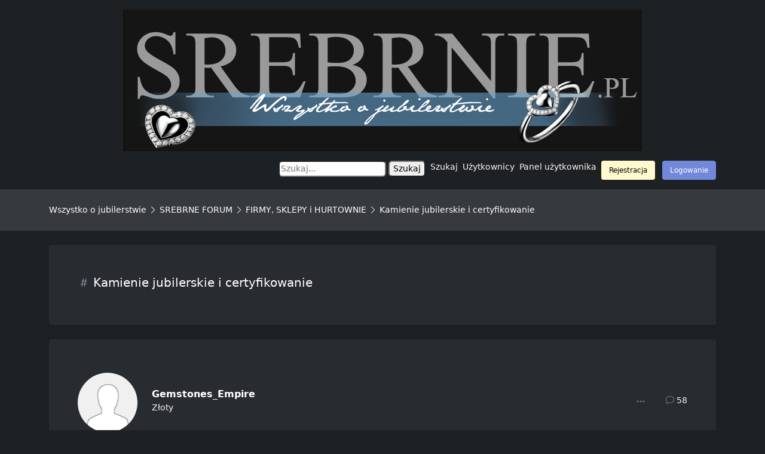

--- FILE ---
content_type: text/html; charset=UTF-8
request_url: http://www.srebrnie.pl/showthread.php?tid=1318&pid=8239&mode=threaded
body_size: 50066
content:
<!DOCTYPE html PUBLIC "-//W3C//DTD XHTML 1.0 Transitional//EN" "http://www.w3.org/TR/xhtml1/DTD/xhtml1-transitional.dtd"><!-- start: showthread -->
<html xml:lang="pl" lang="pl" xmlns="http://www.w3.org/1999/xhtml">
<head>
<title>Kamienie jubilerskie i certyfikowanie</title>
<!-- start: headerinclude -->
<link rel="alternate" type="application/atom+xml" title="Najnowsze wątki (Atom 1.0)" href="https://www.srebrnie.pl/syndication.php?type=atom1.0" />
<meta http-equiv="Content-Type" content="text/html; charset=UTF-8" />
<meta http-equiv="Content-Script-Type" content="text/javascript" />
<meta name="viewport" content="width=device-width, initial-scale=1">
<script type="text/javascript" src="https://www.srebrnie.pl/jscripts/jquery.js?ver=1823"></script>
<script type="text/javascript" src="https://www.srebrnie.pl/jscripts/jquery.plugins.min.js?ver=1821"></script>
<script type="text/javascript" src="https://www.srebrnie.pl/jscripts/general.js?ver=1827"></script>
<link rel="stylesheet" href="https://cdn.jsdelivr.net/npm/bootstrap@5.1.3/dist/css/bootstrap.min.css" integrity="sha384-1BmE4kWBq78iYhFldvKuhfTAU6auU8tT94WrHftjDbrCEXSU1oBoqyl2QvZ6jIW3" crossorigin="anonymous">
<link rel="stylesheet" href="https://cdnjs.cloudflare.com/ajax/libs/font-awesome/6.1.1/css/all.min.css" integrity="sha512-KfkfwYDsLkIlwQp6LFnl8zNdLGxu9YAA1QvwINks4PhcElQSvqcyVLLD9aMhXd13uQjoXtEKNosOWaZqXgel0g==" crossorigin="anonymous" referrerpolicy="no-referrer" />
<link rel="stylesheet" href="https://cdn.jsdelivr.net/npm/bootstrap-icons@1.8.2/font/bootstrap-icons.css" integrity="sha384-eoTu3+HydHRBIjnCVwsFyCpUDZHZSFKEJD0mc3ZqSBSb6YhZzRHeiomAUWCstIWo" crossorigin="anonymous">
<link rel="preconnect" href="https://fonts.googleapis.com">
<link rel="preconnect" href="https://fonts.gstatic.com" crossorigin>
<link href="https://fonts.googleapis.com/css2?family=Quicksand:wght@300;400;500;600;700&display=swap" rel="stylesheet">

<link type="text/css" rel="stylesheet" href="https://www.srebrnie.pl/cache/themes/theme26/global.css?t=1742502636" />
<link type="text/css" rel="stylesheet" href="https://www.srebrnie.pl/cache/themes/theme26/star_ratings.css?t=1742502636" />
<link type="text/css" rel="stylesheet" href="https://www.srebrnie.pl/cache/themes/theme26/showthread.css?t=1742502636" />
<link type="text/css" rel="stylesheet" href="https://www.srebrnie.pl/cache/themes/theme26/css3.css?t=1742502636" />
<link type="text/css" rel="stylesheet" href="https://www.srebrnie.pl/cache/themes/theme26/avatarep.css?t=1742502636" />



<script type="text/javascript">
<!--
	lang.unknown_error = "Wystąpił nieznany błąd.";
	lang.confirm_title = "";
	lang.expcol_collapse = "";
	lang.expcol_expand = "";
	lang.select2_match = "Dostępny jest jeden wynik. Wciśnij enter, aby go wybrać.";
	lang.select2_matches = "Dostępnych wyników: {1}. Użyj strzałek w dół i w górę, aby nawigować.";
	lang.select2_nomatches = "Nic nie znaleziono";
	lang.select2_inputtooshort_single = "Wpisz co najmniej jeden znak";
	lang.select2_inputtooshort_plural = "Wpisz {1} lub więcej znaków";
	lang.select2_inputtoolong_single = "Usuń jeden znak";
	lang.select2_inputtoolong_plural = "Usuń {1} znaki/znaków";
	lang.select2_selectiontoobig_single = "Możesz wybrać tylko jeden wynik";
	lang.select2_selectiontoobig_plural = "Możesz wybrać tylko {1} wyniki/wyników";
	lang.select2_loadmore = "Wczytywanie większej ilości wyników";
	lang.select2_searching = "Wyszukiwanie";
	
	var templates = {
		modal: '<div class=\"modal bg-white p-5 border-0 shadow-sm rounded\">\
	<div style=\"overflow-y: auto; max-height: 400px;\">\
		<table border=\"0\" cellspacing=\"0\" cellpadding=\"5\" class=\"tborder\">\
			<tr>\
				<td class=\"thead\"><strong>__title__</strong></td>\
			</tr>\
			<tr>\
				<td class=\"trow1\">__message__</td>\
			</tr>\
			<tr>\
				<td class=\"tfoot\">\
					<div style=\"text-align: center\" class=\"modal_buttons\">__buttons__</div>\
				</td>\
			</tr>\
		</table>\
	</div>\
</div>',
		modal_button: '<input type=\"submit\" class=\"btn btn-primary\" value=\"__title__\"/>&nbsp;'
	};

	var cookieDomain = ".srebrnie.pl";
	var cookiePath = "/";
	var cookiePrefix = "";
	var cookieSecureFlag = "0";
	var deleteevent_confirm = "Czy na pewno chcesz usunąć to wydarzenie?";
	var removeattach_confirm = "Czy na pewno chcesz usunąć zaznaczone załączniki?";
	var loading_text = 'Wczytywanie<br />Proszę czekać&hellip;';
	var saving_changes = 'Zapisywanie zmian&hellip;';
	var use_xmlhttprequest = "1";
	var my_post_key = "35abdc82f4d12667a487cdaa9780c638";
	var rootpath = "https://www.srebrnie.pl";
	var imagepath = "https://www.srebrnie.pl/images";
  	var yes_confirm = "Tak";
	var no_confirm = "Nie";
	var MyBBEditor = null;
	var spinner_image = "https://www.srebrnie.pl/images/spinner.gif";
	var spinner = "<img src='" + spinner_image +"' alt='' />";
	var modal_zindex = 9999;
// -->
</script>
<!-- end: headerinclude -->
<script type="text/javascript">
<!--
	var quickdelete_confirm = "Czy na pewno chcesz usunąć ten post?";
	var quickrestore_confirm = "Czy na pewno chcesz przywrócić ten post?";
	var allowEditReason = "1";
	lang.save_changes = "Zapisz zmiany";
	lang.cancel_edit = "Anuluj edycję";
	lang.quick_edit_update_error = "Podczas edytowania odpowiedzi wystąpił błąd:";
	lang.quick_reply_post_error = "Podczas dodawania odpowiedzi wystąpił błąd:";
	lang.quick_delete_error = "Podczas usuwania odpowiedzi wystąpił błąd:";
	lang.quick_delete_success = "Post został usunięty.";
	lang.quick_delete_thread_success = "Wątek został usunięty.";
	lang.quick_restore_error = "Podczas przywracania odpowiedzi wystąpił błąd:";
	lang.quick_restore_success = "Post został przywrócony.";
	lang.editreason = "Powód edycji";
	lang.post_deleted_error = "Nie możesz wykonać tej czynności w usuniętym poście.";
	lang.softdelete_thread = "Nietrwale usuń wątek";
	lang.restore_thread = "Przywróć wątek";
// -->
</script>
<!-- jeditable (jquery) -->
<script type="text/javascript" src="https://www.srebrnie.pl/jscripts/report.js?ver=1820"></script>
<script src="https://www.srebrnie.pl/jscripts/jeditable/jeditable.min.js"></script>
<script type="text/javascript" src="https://www.srebrnie.pl/jscripts/thread.js?ver=1827"></script>
</head>
<body>
	<!-- start: header -->
<div class="container-md text-center mt-3">
    <a href="https://srebrnie.pl/">
        <img src="https://srebrnie.pl/images/logo-srebrnie-oryginalne.png" alt="Logo Srebrnie" style="max-width: 100%; height: auto;">
    </a>
</div>

<!-- new navbar -->
<!-- new navbar -->
<nav class="navbar navbar-dark navbar-expand-lg py-3">
    <div class="container-md">
        <button class="navbar-toggler" data-bs-toggle="collapse" data-bs-target="#navcol-2">
            <span class="visually-hidden">Toggle navigation</span>
            <span class="navbar-toggler-icon"></span>
        </button>
        <div id="navcol-2" class="collapse navbar-collapse">
            <ul class="navbar-nav ms-auto list-inline">
				<!-- Form for search -->
                <li class="list-inline-item">
                    <form action="https://www.srebrnie.pl/search.php" method="get">
                        <fieldset id="search">
                            <input name="keywords" type="text" class="textbox" placeholder="Szukaj..." />
                            <input value="Szukaj" type="submit" class="button" />
                            <input type="hidden" name="action" value="do_search" />
                            <input type="hidden" name="postthread" value="1" />
                        </fieldset>
                    </form>
                </li>
				
                <li class="list-inline-item"><a href="https://www.srebrnie.pl/search.php" class="text-decoration-none text-reset">Szukaj</a></li>
                <li class="list-inline-item"><a href="https://www.srebrnie.pl/memberlist.php" class="text-decoration-none text-reset">Użytkownicy</a></li>
                <li class="list-inline-item"><a href="https://www.srebrnie.pl/usercp.php" class="text-decoration-none text-reset">Panel użytkownika</a></li>
                <li class="list-inline-item"><a href="https://www.srebrnie.pl/usercp.php" class="text-decoration-none text-reset"><!-- start: header_welcomeblock_guest -->
<div class="d-none d-sm-none d-md-none d-lg-block d-xl-block d-xxl-block">
<ul class="list-inline" style="margin-bottom: 0px">

<li class="list-inline-item">
	<a href="https://www.srebrnie.pl/member.php?action=register" class="btn btn-reply">Rejestracja</a>
</li>
	

	<li class="list-inline-item"><a href="https://www.srebrnie.pl/member.php?action=login" onclick="$('#quick_login').modal({ fadeDuration: 250, keepelement: true, zIndex: (typeof modal_zindex !== 'undefined' ? modal_zindex : 9999) }); return false;" class="btn btn-primary">Logowanie</a></li>

</ul>
				<div class="modal p-5 border-0 shadow-sm bg-white rounded" id="quick_login" style="display: none;">
					<form method="post" action="https://www.srebrnie.pl/member.php">
						<input name="action" type="hidden" value="do_login" />
						<input name="url" type="hidden" value="" />
						<input name="quick_login" type="hidden" value="1" />
						<input name="my_post_key" type="hidden" value="35abdc82f4d12667a487cdaa9780c638" />
						<table width="100%" cellspacing="0" cellpadding="5" border="0" class="tborder">
							<div class="legend mb-4">Zaloguj się</div>
							
							<!-- start: header_welcomeblock_guest_login_modal -->
		<div class="mb-3 ps-3 pe-3">
  <label for="username" class="form-label">Login:</label>
  <input class="form-control border border" name="username" type="text" id="username" value=""/>
</div>
			
			<div class="mb-3 ps-3 pe-3">
  <label for="password" class="form-label">Hasło:</label>
  <input class="form-control border border" name="password"  type="password" id="password" value=""/>
</div>
            
	<div class="ps-3">
					<div class="form-check">
  <input class="form-check-input" type="checkbox" name="remember" value="yes" id="flexCheckDefault" checked>
  <label class="form-check-label" for="flexCheckDefault">
    Zapamiętaj mnie
  </label>
</div>
	</div>
					
						
				
   


<div class="ps-3 pe-3 text-start">

		<input type="submit" class="btn btn-primary mt-3 ps-5 pe-5" style="width: 100%;" name="submit" value="Zaloguj się">
	
	</div>
		
		
<input type="hidden" name="action" value="do_login" />
<input type="hidden" name="url" value="" />
<input name="my_post_key" type="hidden" value="35abdc82f4d12667a487cdaa9780c638" />
</form>


		
		<div class="text-end mt-3 pe-3">

	<a href="https://www.srebrnie.pl/member.php?action=lostpw"></a>
			
		</div>
<!-- end: header_welcomeblock_guest_login_modal -->
						</table>
					</form>
				</div>
				<script type="text/javascript">
					$("#quick_login input[name='url']").val($(location).attr('href'));
				</script>
</div>


<div class="d-block d-sm-block d-md-block d-lg-none d-xl-none d-xxl-none">
	<ul class="list-inline" style="margin-bottom: 0px">

<li class="list-inline-item">
	<a href="https://www.srebrnie.pl/member.php?action=register" class="btn btn-reply">Rejestracja</a>
</li>
	

	<li class="list-inline-item">
	<a href="https://www.srebrnie.pl/member.php?action=login" class="btn btn-primary">Logowanie</a>
	
	</li>
</ul>
</div>
<!-- end: header_welcomeblock_guest --></a></li>

                
            </ul>
        </div>
    </div>
</nav>
<!-- /new navbar -->


<!-- /new navbar -->









	
	
			<div class="container-fluid catmod pt-4 pb-4 mb-4">
	<div class="container-md">
		
			

<!-- start: nav -->
<span style="font-weight: 400"><!-- start: nav_bit -->
<a href="https://www.srebrnie.pl/index.php">Wszystko o jubilerstwie</a><!-- start: nav_sep -->
<i class="bi bi-chevron-right"></i>
<!-- end: nav_sep -->
<!-- end: nav_bit --><!-- start: nav_bit -->
<a href="forumdisplay.php?fid=1">SREBRNE FORUM</a><!-- start: nav_sep -->
<i class="bi bi-chevron-right"></i>
<!-- end: nav_sep -->
<!-- end: nav_bit --><!-- start: nav_bit -->
<a href="forumdisplay.php?fid=6&amp;page=4">FIRMY, SKLEPY i HURTOWNIE</a><!-- start: nav_dropdown -->
<i class="bi bi-caret-fill-down"></i><!-- start: multipage_breadcrumb -->
<div id="breadcrumb_multipage_popup" class="bg-white p-2 border" style="display: none;">
<!-- start: multipage_prevpage -->
<a href="forumdisplay.php?fid=6&amp;page=3" class="pagination_previous"><span class="btn btn-multipage text-uppercase">Wstecz</span></a>
<!-- end: multipage_prevpage --><!-- start: multipage_start -->
<a href="forumdisplay.php?fid=6" class="btn btn-multipage">1</a> 
<!-- end: multipage_start --><!-- start: multipage_page -->
<a href="forumdisplay.php?fid=6&amp;page=2" class="pagination_page"><span class="btn btn-multipage">2</span></a>
<!-- end: multipage_page --><!-- start: multipage_page -->
<a href="forumdisplay.php?fid=6&amp;page=3" class="pagination_page"><span class="btn btn-multipage">3</span></a>
<!-- end: multipage_page --><!-- start: multipage_page_link_current -->
 <a href="forumdisplay.php?fid=6&amp;page=4" class="pagination_current">4</a>
<!-- end: multipage_page_link_current --><!-- start: multipage_page -->
<a href="forumdisplay.php?fid=6&amp;page=5" class="pagination_page"><span class="btn btn-multipage">5</span></a>
<!-- end: multipage_page --><!-- start: multipage_page -->
<a href="forumdisplay.php?fid=6&amp;page=6" class="pagination_page"><span class="btn btn-multipage">6</span></a>
<!-- end: multipage_page --><!-- start: multipage_end -->
&hellip;  <a href="forumdisplay.php?fid=6&amp;page=9" class="pagination_last btn btn-multipage">9</a>
<!-- end: multipage_end --><!-- start: multipage_nextpage -->
<a href="forumdisplay.php?fid=6&amp;page=5" class="pagination_next"><span class="text-uppercase btn btn-multipage">Dalej</span></a>
<!-- end: multipage_nextpage -->
</div>
<script type="text/javascript">
// <!--
	if(use_xmlhttprequest == "1")
	{
		$("#breadcrumb_multipage").popupMenu();
	}
// -->
</script>
<!-- end: multipage_breadcrumb -->
<!-- end: nav_dropdown -->
<!-- end: nav_bit --><!-- start: nav_sep_active -->
<i class="bi bi-chevron-right"></i>
<!-- end: nav_sep_active --><!-- start: nav_bit_active -->
<span class="active">Kamienie jubilerskie i certyfikowanie</span>
<!-- end: nav_bit_active --></span>
<!-- end: nav -->

</div>
</div>


	
<div class="container-md mt-3">
	

	
				
				
				
				
				
				
				
</div>
<!-- end: header -->

	
		
		
		
<div class="container-md">

	<div class="d-none d-sm-none d-md-none d-lg-block d-xl-block d-xxl-block">
	<div class="card catmod shadow-sm p-5 border-0 mb-4">
	
	<div class="row">
		
		
		<div class="col align-self-center">
<p style="font-size: 20px; font-weight: 400;" class="mb-0"><span class="text-muted"><i class="bi bi-hash"></i></span> Kamienie jubilerskie i certyfikowanie</p>
		</div>
		
		
					
		<div class="col-auto align-self-center ps-0 ms-0">
			
			
			
				
			
		</div>
		
		
		</div>
		
			
			<div class="row mt-2">
			
	
				
				
				    <div id="collapse-showmod" class="collapse mt-3">
         <form action="moderation.php" method="post" style="margin-top: 0; margin-bottom: 0;" id="moderator_options">
	<input type="hidden" name="modtype" value="thread" />
	<input type="hidden" name="tid" value="1318" />
	<input type="hidden" name="my_post_key" value="35abdc82f4d12667a487cdaa9780c638" />
		<label>Opcje moderatora:</label>
			 <div class="row">
				 <div class="col align-self-center">
	<select name="action" id="moderator_options_selector" class="form-select border text-start">
		<option value="delayedmoderation">Opóźniona moderacja</option>
		
		
	</select>
				 </div>
	

	<div class="col-auto align-self-center"><!-- start: gobutton -->
<input type="submit" class="btn btn-primary" value="OK" />
<!-- end: gobutton --></div>
			 </div>
							
</form>

<script type="text/javascript">
<!--
	$("#moderator_options_selector").on('change', function() {
		$("#moderator_options").trigger('submit');
	})
//-->
	</script>

<div class="mt-3"></div>



<div class="mt-3"></div>

    </div>

		
		
		
		
    
			
			</div>
		
	</div>
	</div>
	
	
	
	<!-- responsive -->
	
	<div class="d-block d-sm-block d-md-block d-lg-none d-xl-none d-xxl-none">
	<div class="card catmod shadow-sm p-5 border-0 mb-4">
		
		<p style="font-size: 20px; font-weight: 400;" class="mb-0"><span class="text-muted"><i class="bi bi-hash"></i></span> Kamienie jubilerskie i certyfikowanie</p>
		
			<div class="mt-3 text-end">
		
		</div>
		
		</div>

		
	</div>
	

	




	
	
	

				
<!-- start: postbit -->
<div class="d-none d-sm-none d-md-none d-lg-block d-xl-block d-xxl-block">

<span class="float-right">
<a name="pid8239" id="pid8239"></a>
<div class="post " style="" id="post_8239">
</span>
	

	
<div class="card shadow-sm mb-4 border-0 border rounded bg-white p-5 m-0" style="border-bottom: 1px solid #e8ecf3">
	
<div class="row border-bottom pb-4">
	<div class="col-auto align-self-center text-center">
	<!-- start: postbit_avatar -->
<div class="d-none d-sm-none d-md-none d-lg-block d-xl-block d-xxl-block">
	<div class="author_avatar position-relative mt-2"><a href="member.php?action=profile&amp;uid=1530"><img class="rounded-circle" style="width: 100px; height: 100px; padding: 0px;" src="https://www.srebrnie.pl/images/default_avatar.png" alt="" width="70" height="70" /></a></div>
</div>

<div class="d-block d-sm-block d-md-block d-lg-none d-xl-none d-xxl-none">
	<div class="author_avatar"><a href="member.php?action=profile&amp;uid=1530"><img class="rounded-circle" style="width: 60px; height: 60px; padding: 0px;" src="https://www.srebrnie.pl/images/default_avatar.png" alt="" width="70" height="70" /></a></div>
</div>
<!-- end: postbit_avatar --> 
	</div>
	<div class="col align-self-center">
		<span style="font-size: 16px; font-weight: 700; text-decoration: none" class="postbit-u"><a href="https://www.srebrnie.pl/member.php?action=profile&amp;uid=1530">Gemstones_Empire</a></span><br />
		Złoty
	</div>
	<div class="col-auto align-self-center">
		<div class="dropdown d-flex justify-content-center align-bottom"><button class="btn btn-multipage mt-1" aria-expanded="true" data-bs-toggle="dropdown" type="button" style="border-style: none;"><svg xmlns="http://www.w3.org/2000/svg" width="16" height="16" fill="currentColor" class="bi bi-three-dots fs-5 text-secondary" viewBox="0 0 16 16">
  <path d="M3 9.5a1.5 1.5 0 1 1 0-3 1.5 1.5 0 0 1 0 3zm5 0a1.5 1.5 0 1 1 0-3 1.5 1.5 0 0 1 0 3zm5 0a1.5 1.5 0 1 1 0-3 1.5 1.5 0 0 1 0 3z"/>
</svg></button>
    <div class="dropdown-menu p-2">
		<!-- start: postbit_find -->
<a href="search.php?action=finduser&amp;uid=1530" title="Znajdź wszystkie posty użytkownika" class="dropdown-item"><span>Szukaj</span></a>
<!-- end: postbit_find -->

	</div>
		
</div>
		
	</div>
	<div class="col-auto align-self-center">
		
		<span style="font-size: 14px; font-weight: 500" class="text-muted"><!-- start: postbit_author_user -->
<i class="bi bi-chat"></i> <span class="text-white">58</span>
<!-- end: postbit_author_user --></span>
	</div>
	</div>
	
	<div class="row mt-3">
		<div class="col align-self-center">
			<span class="text-muted" style="font-size: 12px">07-03-2013, 08:31 PM</span>
		</div>
		<div class="col align-self-center text-end">
			<span class="text-muted" style="font-size: 12px"><!-- start: postbit_posturl -->
<strong><a href="showthread.php?tid=1318&amp;pid=8239#pid8239" title="RE: Kamienie jubilerskie i certyfikowanie">#4</a></strong>

<!-- end: postbit_posturl --> 
		 </span>
		</div>
	</div>
			
			<span style="font-weight: 400; font-size: 14px" id="pid_8239" class="mt-4"><blockquote class="mycode_quote"><cite><span> (07-03-2013, 04:03 PM)</span>Imenoq   <a href="https://www.srebrnie.pl/showthread.php?pid=8235#pid8235" class="quick_jump"></a></cite>Obawiam się że cena jest adekwatna do wiedzy.<br />
<br />
<blockquote class="mycode_quote"><cite><span> (07-03-2013, 01:03 PM)</span>Gemstones_Empire   <a href="https://www.srebrnie.pl/showthread.php?pid=8232#pid8232" class="quick_jump"></a></cite>Jako że posiadam sprzęt gemmologiczny umożliwiam także badanie np. tak popularnego, ale też chyba najistotniejszego jakim jest współczynnik załamania światła - mogę przyjąć każdy kamień do badania tylko tego współczynnika - koszt badania to tylko 5zł</blockquote><br />
A co z kamieniami których współczynnik nie mieści się w zakresie badanym przez refraktometr nawet ten do 2.0Ri?<br />
Np: Diament i cyrkonia, cynkit, linobat, fabulit, rutyl, hematyy itd.......<br />
<br />
Od kiedy szmaragd to kamień półszlachetny???<br />
Pominę że w obecnie funkcjonujących  klasyfikacjach nie ma kamieni półszlachetnych.</blockquote><br />
1) Cena adekwatna do wiedzy - proszę mnie nie obrażać - czy to co tanie zawsze jest do d*** ? NIE. Polityka cenowa firmy ma na celu przyciągnięcie klientów cenami dla nich DOSTĘPNYMI. Rozmawiałem z wieloma osobami i jak usłyszały "150zł" to stwierdziły że wolałyby chyba żyć z "wiarą" że rubin to rubin niż tyle wydać na jego certyfikację. 7,50zł to cena przy tzw. umowie certyfikacyjnej dla sprzedawców którzy chcą certyfikować w wersji podstawowej (waga, wymiary, zdjęcie, współczynnik refrakcji, badanie dychroskopowe i polaryskopowe, ocena czystości i barwy) w naprawdę sporej ilości. <br />
<br />
2) Nie certyfikujemy diamentów - z uwagi na fakt że tutaj potrzeba bardziej specjalistycznego sprzętu (zwłaszcza że jest co raz więcej genialnych imitacji) a raczej proszę mi wierzyć - nikt diamentu za 50zł (strasznie zanieczyszczonego itp) nie będzie certyfikował. Można iść do dobrego jubilera (z własnym rzemiosłem) i on umie rozróżnić a wrostki zwykle świadczą o fakcie że nie jest to syntetyk ani imitacja. <br />
<br />
Co do pozostałych - jeśli mam być szczery - tylko jakiś naprawdę niewyedukowany amator nie rozpozna hematytu czy rutylu (bez urazy dla kogokolwiek). Fabulit/cyrkonia to generalnie imitacje diamentu. Nikt ich nie certyfikuje z zasady chyba że ktoś przynosi diament i się pyta czy to diament to usłyszy "nie, cyrkonia" <img src="https://www.srebrnie.pl/images/smilies/smile.gif" alt="Uśmiech" title="Uśmiech" class="smilie smilie_1" /> <br />
<br />
Po za tym do badania współczynnika refrakcji firmową aparaturą jest jedno wymaganie - jedna płaszczyzna, dobrze wypolerowana minimum 3mm średnicy. Dlatego gdyby ktoś wysłał do takiego badania kamień zupełnie naturalny musi się zgodzić na ewentualne "punktowe szlifowanie".<br />
<br />
3) Tak to prawda - nie ma już kamieni półszlachetnych - zmieniły się przepisy zgodnie z założeniami GIA. Natomiast dlaczego szmaragd może być kamieniem ozdobnym? Definicja kamienia szlachetnego to nie tylko ranga minerału ale także walory - czystość, barwa itp. Nie można nazwać kamieniem szlachetnym szmaragdu który jest tak zanieczyszczony że przekracza wręcz ocenę "pique". Taki kamień ma już znacznie obniżoną twardość, czystości się praktycznie już nie ocenia bo to kamień przeświecający. Takie posiadałem już w asortymencie <img src="https://www.srebrnie.pl/images/smilies/wink.gif" alt="Puść oczko" title="Puść oczko" class="smilie smilie_2" /> Ludzie są nimi zainteresowani ze względu na rozmiary i cenę: kamień 5-15 karatowy to koszt zaledwie 20-30 zł. <br />
<br />
4) Ja bardzo się cieszę za takie opinie bo one są cenne. Uwielbiam rozwiewać wszelkie wątpliwości. Możliwe że firma pojawi się na targach w poznańskiej Arenie w grudniu, ale nie jest to jeszcze pewne. Planujemy nie tylko sprzedaż kamieni ale i zaprezentować możliwości sprzętowe. <br />
<br />
A co do wszystkich z pytaniami "a co to jest...." serdecznie zapraszam chociaż rzeczywiście takie pytanie ze zdjęciem minerału niewiele daje do możliwości identyfikacji ale zapraszam wszystkich do zadawania pytań.</span>

<!-- start: postbit_editedby -->
<div class="text-muted mt-4 text-end" style="font-size: 12px"><i class="bi bi-info-circle"></i> Ten post był ostatnio modyfikowany: 07-03-2013, 08:35 PM przez <a href="https://www.srebrnie.pl/member.php?action=profile&amp;uid=1530">Gemstones_Empire</a>.</div>
<!-- end: postbit_editedby -->
	
		
		
	
	


	<div class="post_body scaleimages">

<!-- start: postbit_signature -->
<div class="signature scaleimages mt-4" style="font-weight: 400; font-size: 14px">
	<hr />
	<a href="http://www.gemstonesempire.com" target="_blank" rel="noopener" class="mycode_url">www.gemstonesempire.com</a><br />
<br />
mój adres email: jaksch@gemstonesempire.com<br />
<br />
Kamienie jubilerskie to moja życiowa pasja <img src="https://www.srebrnie.pl/images/smilies/heart.gif" alt="Serce" title="Serce" class="smilie smilie_16" />
</div>
<!-- end: postbit_signature -->
	</div>


	

			 <div class="post_meta" id="post_meta_8239">
		 
	</div>
	
	<div class="mt-3 text-end">
		<div class="dropdown d-flex justify-content-end mb-0 align-bottom"><button class="btn btn-multipage" aria-expanded="true" data-bs-toggle="dropdown" type="button" style="border-style: none;"><svg class="bi bi-three-dots fs-5 text-secondary" xmlns="http://www.w3.org/2000/svg" width="1em" height="1em" fill="currentColor" viewBox="0 0 16 16">
            <path d="M3 9.5a1.5 1.5 0 1 1 0-3 1.5 1.5 0 0 1 0 3zm5 0a1.5 1.5 0 1 1 0-3 1.5 1.5 0 0 1 0 3zm5 0a1.5 1.5 0 1 1 0-3 1.5 1.5 0 0 1 0 3z"></path>
        </svg></button>
    <div class="dropdown-menu p-2">
		<!-- start: postbit_quote -->
<div class="d-none d-sm-none d-md-none d-lg-block d-xl-block d-xxl-block">
	<a href="newreply.php?tid=1318&amp;replyto=8239" title="Odpowiedz cytując ten post" class="postbit_quote postbit_mirage dropdown-item"><span>Odpowiedz</span></a>
</div>

<div class="d-block d-sm-block d-md-block d-lg-none d-xl-none d-xxl-none">
	<a href="newreply.php?tid=1318&amp;replyto=8239" title="Odpowiedz cytując ten post" class="postbit_quote postbit_mirage btn btn-multipage" style="font-size: 12px"><span>Odpowiedz</span></a>
</div>
<!-- end: postbit_quote -->
		

	</div>
		</div>
	</div>
	

			
		</div>
	</div>
	</div>
	<!-- old -->
		




<!-- responsive -->

<div class="d-block d-sm-block d-md-block d-lg-none d-xl-none d-xxl-none">
<div class="card border-0 shadow-sm mt-4 mb-4">
    <div class="card-body p-4">
        <div class="row m-0 mb-3">
            <div class="col-auto align-self-center"><!-- start: postbit_avatar -->
<div class="d-none d-sm-none d-md-none d-lg-block d-xl-block d-xxl-block">
	<div class="author_avatar position-relative mt-2"><a href="member.php?action=profile&amp;uid=1530"><img class="rounded-circle" style="width: 100px; height: 100px; padding: 0px;" src="https://www.srebrnie.pl/images/default_avatar.png" alt="" width="70" height="70" /></a></div>
</div>

<div class="d-block d-sm-block d-md-block d-lg-none d-xl-none d-xxl-none">
	<div class="author_avatar"><a href="member.php?action=profile&amp;uid=1530"><img class="rounded-circle" style="width: 60px; height: 60px; padding: 0px;" src="https://www.srebrnie.pl/images/default_avatar.png" alt="" width="70" height="70" /></a></div>
</div>
<!-- end: postbit_avatar --></div>
			<div class="col align-self-center"><h5 style="margin-bottom: 0px"><a href="https://www.srebrnie.pl/member.php?action=profile&amp;uid=1530">Gemstones_Empire</a></h5><span class="text-muted" style="font-size: 12px">07-03-2013, 08:31 PM<!-- start: postbit_posturl -->
<strong><a href="showthread.php?tid=1318&amp;pid=8239#pid8239" title="RE: Kamienie jubilerskie i certyfikowanie">#4</a></strong>

<!-- end: postbit_posturl --></span></div>
        </div>
        <p class="card-text"><blockquote class="mycode_quote"><cite><span> (07-03-2013, 04:03 PM)</span>Imenoq   <a href="https://www.srebrnie.pl/showthread.php?pid=8235#pid8235" class="quick_jump"></a></cite>Obawiam się że cena jest adekwatna do wiedzy.<br />
<br />
<blockquote class="mycode_quote"><cite><span> (07-03-2013, 01:03 PM)</span>Gemstones_Empire   <a href="https://www.srebrnie.pl/showthread.php?pid=8232#pid8232" class="quick_jump"></a></cite>Jako że posiadam sprzęt gemmologiczny umożliwiam także badanie np. tak popularnego, ale też chyba najistotniejszego jakim jest współczynnik załamania światła - mogę przyjąć każdy kamień do badania tylko tego współczynnika - koszt badania to tylko 5zł</blockquote><br />
A co z kamieniami których współczynnik nie mieści się w zakresie badanym przez refraktometr nawet ten do 2.0Ri?<br />
Np: Diament i cyrkonia, cynkit, linobat, fabulit, rutyl, hematyy itd.......<br />
<br />
Od kiedy szmaragd to kamień półszlachetny???<br />
Pominę że w obecnie funkcjonujących  klasyfikacjach nie ma kamieni półszlachetnych.</blockquote><br />
1) Cena adekwatna do wiedzy - proszę mnie nie obrażać - czy to co tanie zawsze jest do d*** ? NIE. Polityka cenowa firmy ma na celu przyciągnięcie klientów cenami dla nich DOSTĘPNYMI. Rozmawiałem z wieloma osobami i jak usłyszały "150zł" to stwierdziły że wolałyby chyba żyć z "wiarą" że rubin to rubin niż tyle wydać na jego certyfikację. 7,50zł to cena przy tzw. umowie certyfikacyjnej dla sprzedawców którzy chcą certyfikować w wersji podstawowej (waga, wymiary, zdjęcie, współczynnik refrakcji, badanie dychroskopowe i polaryskopowe, ocena czystości i barwy) w naprawdę sporej ilości. <br />
<br />
2) Nie certyfikujemy diamentów - z uwagi na fakt że tutaj potrzeba bardziej specjalistycznego sprzętu (zwłaszcza że jest co raz więcej genialnych imitacji) a raczej proszę mi wierzyć - nikt diamentu za 50zł (strasznie zanieczyszczonego itp) nie będzie certyfikował. Można iść do dobrego jubilera (z własnym rzemiosłem) i on umie rozróżnić a wrostki zwykle świadczą o fakcie że nie jest to syntetyk ani imitacja. <br />
<br />
Co do pozostałych - jeśli mam być szczery - tylko jakiś naprawdę niewyedukowany amator nie rozpozna hematytu czy rutylu (bez urazy dla kogokolwiek). Fabulit/cyrkonia to generalnie imitacje diamentu. Nikt ich nie certyfikuje z zasady chyba że ktoś przynosi diament i się pyta czy to diament to usłyszy "nie, cyrkonia" <img src="https://www.srebrnie.pl/images/smilies/smile.gif" alt="Uśmiech" title="Uśmiech" class="smilie smilie_1" /> <br />
<br />
Po za tym do badania współczynnika refrakcji firmową aparaturą jest jedno wymaganie - jedna płaszczyzna, dobrze wypolerowana minimum 3mm średnicy. Dlatego gdyby ktoś wysłał do takiego badania kamień zupełnie naturalny musi się zgodzić na ewentualne "punktowe szlifowanie".<br />
<br />
3) Tak to prawda - nie ma już kamieni półszlachetnych - zmieniły się przepisy zgodnie z założeniami GIA. Natomiast dlaczego szmaragd może być kamieniem ozdobnym? Definicja kamienia szlachetnego to nie tylko ranga minerału ale także walory - czystość, barwa itp. Nie można nazwać kamieniem szlachetnym szmaragdu który jest tak zanieczyszczony że przekracza wręcz ocenę "pique". Taki kamień ma już znacznie obniżoną twardość, czystości się praktycznie już nie ocenia bo to kamień przeświecający. Takie posiadałem już w asortymencie <img src="https://www.srebrnie.pl/images/smilies/wink.gif" alt="Puść oczko" title="Puść oczko" class="smilie smilie_2" /> Ludzie są nimi zainteresowani ze względu na rozmiary i cenę: kamień 5-15 karatowy to koszt zaledwie 20-30 zł. <br />
<br />
4) Ja bardzo się cieszę za takie opinie bo one są cenne. Uwielbiam rozwiewać wszelkie wątpliwości. Możliwe że firma pojawi się na targach w poznańskiej Arenie w grudniu, ale nie jest to jeszcze pewne. Planujemy nie tylko sprzedaż kamieni ale i zaprezentować możliwości sprzętowe. <br />
<br />
A co do wszystkich z pytaniami "a co to jest...." serdecznie zapraszam chociaż rzeczywiście takie pytanie ze zdjęciem minerału niewiele daje do możliwości identyfikacji ale zapraszam wszystkich do zadawania pytań.</p>
		<p class="card-text">
			<!-- start: postbit_signature -->
<div class="signature scaleimages mt-4" style="font-weight: 400; font-size: 14px">
	<hr />
	<a href="http://www.gemstonesempire.com" target="_blank" rel="noopener" class="mycode_url">www.gemstonesempire.com</a><br />
<br />
mój adres email: jaksch@gemstonesempire.com<br />
<br />
Kamienie jubilerskie to moja życiowa pasja <img src="https://www.srebrnie.pl/images/smilies/heart.gif" alt="Serce" title="Serce" class="smilie smilie_16" />
</div>
<!-- end: postbit_signature -->
		</p>
		<div class="mt-3 text-end p-0">
			<div class="row p-0 m-0">
				<div class="col text-end p-0 m-0 align-self-center">
			
				</div>
				<div class="col-auto text-end p-0 m-0 align-self-center">
					<!-- start: postbit_quote -->
<div class="d-none d-sm-none d-md-none d-lg-block d-xl-block d-xxl-block">
	<a href="newreply.php?tid=1318&amp;replyto=8239" title="Odpowiedz cytując ten post" class="postbit_quote postbit_mirage dropdown-item"><span>Odpowiedz</span></a>
</div>

<div class="d-block d-sm-block d-md-block d-lg-none d-xl-none d-xxl-none">
	<a href="newreply.php?tid=1318&amp;replyto=8239" title="Odpowiedz cytując ten post" class="postbit_quote postbit_mirage btn btn-multipage" style="font-size: 12px"><span>Odpowiedz</span></a>
</div>
<!-- end: postbit_quote -->
				</div>
			</div>
		</div>
    </div>
</div>
</div>
<!-- end: postbit --> 
				




	
	
	<div class="d-block d-sm-block d-md-block d-lg-none d-xl-none d-xxl-none">
		<div class="card shadow-sm rounded border-0 p-2 mt-4 mb-4">
		
				
			<div class="row mt-3">
<div class="col-auto align-self-center">
 
</div>
<div class="col align-self-center">

</div>
</div>



<div class="mt-3">

	
	<div id="collapse-showmod" class="collapse mt-3">
         <form action="moderation.php" method="post" style="margin-top: 0; margin-bottom: 0;" id="moderator_options">
	<input type="hidden" name="modtype" value="thread" />
	<input type="hidden" name="tid" value="1318" />
	<input type="hidden" name="my_post_key" value="35abdc82f4d12667a487cdaa9780c638" />
		<label>Opcje moderatora:</label>
	<select name="action" id="moderator_options_selector" class="form-select border text-start">
		<option value="delayedmoderation">Opóźniona moderacja</option>
		
		
	</select>
	
	

	<div class="mt-1"><!-- start: gobutton -->
<input type="submit" class="btn btn-primary" value="OK" />
<!-- end: gobutton --></div>
							
</form>

<script type="text/javascript">
<!--
	$("#moderator_options_selector").on('change', function() {
		$("#moderator_options").trigger('submit');
	})
//-->
	</script>

<div class="mt-3"></div>



<div class="mt-3"></div>

    </div>
</div>
 
	
	<!-- /collapse -->
				
				
				
			
		</div>
	</div>
	
	
	
	
	
	<!-- start: showthread_threadedbox -->
<br />
<div class="alert alert-success">
	<span class="smalltext"><strong>Wiadomości w tym wątku</strong></span>
	<hr />
	<!-- start: showthread_threaded_bit -->
<div style="margin-left: 0px;"><a href="showthread.php?tid=1318&amp;pid=8232&amp;mode=threaded">Kamienie jubilerskie i certyfikowanie</a> <span class="smalltext">- przez <a href="https://www.srebrnie.pl/member.php?action=profile&amp;uid=1530">Gemstones_Empire</a> - 07-03-2013, 01:03 PM</span></div>
<!-- end: showthread_threaded_bit --><!-- start: showthread_threaded_bit -->
<div style="margin-left: 13px;"><a href="showthread.php?tid=1318&amp;pid=8233&amp;mode=threaded">RE: Kamienie jubilerskie i certyfikowanie</a> <span class="smalltext">- przez <a href="https://www.srebrnie.pl/member.php?action=profile&amp;uid=2">Emmix</a> - 07-03-2013, 01:15 PM</span></div>
<!-- end: showthread_threaded_bit --><!-- start: showthread_threaded_bit -->
<div style="margin-left: 13px;"><a href="showthread.php?tid=1318&amp;pid=8235&amp;mode=threaded">RE: Kamienie jubilerskie i certyfikowanie</a> <span class="smalltext">- przez <a href="https://www.srebrnie.pl/member.php?action=profile&amp;uid=430">Imenoq</a> - 07-03-2013, 04:03 PM</span></div>
<!-- end: showthread_threaded_bit --><!-- start: showthread_threaded_bitactive -->
<div style="margin-left: 26px;"><strong>RE: Kamienie jubilerskie i certyfikowanie</strong> <span class="smalltext">- przez <a href="https://www.srebrnie.pl/member.php?action=profile&amp;uid=1530">Gemstones_Empire</a> - 07-03-2013, 08:31 PM</span></div>
<!-- end: showthread_threaded_bitactive --><!-- start: showthread_threaded_bit -->
<div style="margin-left: 13px;"><a href="showthread.php?tid=1318&amp;pid=8243&amp;mode=threaded">RE: Kamienie jubilerskie i certyfikowanie</a> <span class="smalltext">- przez <a href="https://www.srebrnie.pl/member.php?action=profile&amp;uid=1530">Gemstones_Empire</a> - 07-04-2013, 12:46 AM</span></div>
<!-- end: showthread_threaded_bit --><!-- start: showthread_threaded_bit -->
<div style="margin-left: 13px;"><a href="showthread.php?tid=1318&amp;pid=8276&amp;mode=threaded">RE: Kamienie jubilerskie i certyfikowanie</a> <span class="smalltext">- przez <a href="https://www.srebrnie.pl/member.php?action=profile&amp;uid=24">kfadrat</a> - 07-08-2013, 11:15 AM</span></div>
<!-- end: showthread_threaded_bit --><!-- start: showthread_threaded_bit -->
<div style="margin-left: 26px;"><a href="showthread.php?tid=1318&amp;pid=8282&amp;mode=threaded">RE: Kamienie jubilerskie i certyfikowanie</a> <span class="smalltext">- przez <a href="https://www.srebrnie.pl/member.php?action=profile&amp;uid=1530">Gemstones_Empire</a> - 07-08-2013, 11:02 PM</span></div>
<!-- end: showthread_threaded_bit --><!-- start: showthread_threaded_bit -->
<div style="margin-left: 13px;"><a href="showthread.php?tid=1318&amp;pid=8303&amp;mode=threaded">RE: Kamienie jubilerskie i certyfikowanie</a> <span class="smalltext">- przez <a href="https://www.srebrnie.pl/member.php?action=profile&amp;uid=24">kfadrat</a> - 07-11-2013, 10:58 AM</span></div>
<!-- end: showthread_threaded_bit --><!-- start: showthread_threaded_bit -->
<div style="margin-left: 26px;"><a href="showthread.php?tid=1318&amp;pid=8309&amp;mode=threaded">RE: Kamienie jubilerskie i certyfikowanie</a> <span class="smalltext">- przez <a href="https://www.srebrnie.pl/member.php?action=profile&amp;uid=1530">Gemstones_Empire</a> - 07-11-2013, 03:22 PM</span></div>
<!-- end: showthread_threaded_bit --><!-- start: showthread_threaded_bit -->
<div style="margin-left: 39px;"><a href="showthread.php?tid=1318&amp;pid=8313&amp;mode=threaded">RE: Kamienie jubilerskie i certyfikowanie</a> <span class="smalltext">- przez <a href="https://www.srebrnie.pl/member.php?action=profile&amp;uid=430">Imenoq</a> - 07-11-2013, 03:56 PM</span></div>
<!-- end: showthread_threaded_bit --><!-- start: showthread_threaded_bit -->
<div style="margin-left: 52px;"><a href="showthread.php?tid=1318&amp;pid=8316&amp;mode=threaded">RE: Kamienie jubilerskie i certyfikowanie</a> <span class="smalltext">- przez <a href="https://www.srebrnie.pl/member.php?action=profile&amp;uid=1530">Gemstones_Empire</a> - 07-11-2013, 08:29 PM</span></div>
<!-- end: showthread_threaded_bit --><!-- start: showthread_threaded_bit -->
<div style="margin-left: 65px;"><a href="showthread.php?tid=1318&amp;pid=8326&amp;mode=threaded">RE: Kamienie jubilerskie i certyfikowanie</a> <span class="smalltext">- przez <a href="https://www.srebrnie.pl/member.php?action=profile&amp;uid=430">Imenoq</a> - 07-12-2013, 11:29 AM</span></div>
<!-- end: showthread_threaded_bit --><!-- start: showthread_threaded_bit -->
<div style="margin-left: 13px;"><a href="showthread.php?tid=1318&amp;pid=8321&amp;mode=threaded">RE: Kamienie jubilerskie i certyfikowanie</a> <span class="smalltext">- przez no_sense - 07-11-2013, 10:48 PM</span></div>
<!-- end: showthread_threaded_bit --><!-- start: showthread_threaded_bit -->
<div style="margin-left: 26px;"><a href="showthread.php?tid=1318&amp;pid=8322&amp;mode=threaded">RE: Kamienie jubilerskie i certyfikowanie</a> <span class="smalltext">- przez <a href="https://www.srebrnie.pl/member.php?action=profile&amp;uid=1530">Gemstones_Empire</a> - 07-12-2013, 12:09 AM</span></div>
<!-- end: showthread_threaded_bit --><!-- start: showthread_threaded_bit -->
<div style="margin-left: 13px;"><a href="showthread.php?tid=1318&amp;pid=8354&amp;mode=threaded">RE: Kamienie jubilerskie i certyfikowanie</a> <span class="smalltext">- przez <a href="https://www.srebrnie.pl/member.php?action=profile&amp;uid=24">kfadrat</a> - 07-15-2013, 11:23 AM</span></div>
<!-- end: showthread_threaded_bit --><!-- start: showthread_threaded_bit -->
<div style="margin-left: 26px;"><a href="showthread.php?tid=1318&amp;pid=8359&amp;mode=threaded">RE: Kamienie jubilerskie i certyfikowanie</a> <span class="smalltext">- przez <a href="https://www.srebrnie.pl/member.php?action=profile&amp;uid=1530">Gemstones_Empire</a> - 07-15-2013, 04:48 PM</span></div>
<!-- end: showthread_threaded_bit --><!-- start: showthread_threaded_bit -->
<div style="margin-left: 26px;"><a href="showthread.php?tid=1318&amp;pid=8441&amp;mode=threaded">RE: Kamienie jubilerskie i certyfikowanie</a> <span class="smalltext">- przez <a href="https://www.srebrnie.pl/member.php?action=profile&amp;uid=430">Imenoq</a> - 07-24-2013, 02:42 PM</span></div>
<!-- end: showthread_threaded_bit --><!-- start: showthread_threaded_bit -->
<div style="margin-left: 39px;"><a href="showthread.php?tid=1318&amp;pid=8443&amp;mode=threaded">RE: Kamienie jubilerskie i certyfikowanie</a> <span class="smalltext">- przez <a href="https://www.srebrnie.pl/member.php?action=profile&amp;uid=1530">Gemstones_Empire</a> - 07-24-2013, 06:04 PM</span></div>
<!-- end: showthread_threaded_bit --><!-- start: showthread_threaded_bit -->
<div style="margin-left: 13px;"><a href="showthread.php?tid=1318&amp;pid=10828&amp;mode=threaded">RE: Kamienie jubilerskie i certyfikowanie</a> <span class="smalltext">- przez <a href="https://www.srebrnie.pl/member.php?action=profile&amp;uid=1530">Gemstones_Empire</a> - 01-30-2014, 08:15 PM</span></div>
<!-- end: showthread_threaded_bit --><!-- start: showthread_threaded_bit -->
<div style="margin-left: 13px;"><a href="showthread.php?tid=1318&amp;pid=10838&amp;mode=threaded">RE: Kamienie jubilerskie i certyfikowanie</a> <span class="smalltext">- przez <a href="https://www.srebrnie.pl/member.php?action=profile&amp;uid=24">kfadrat</a> - 01-31-2014, 12:34 PM</span></div>
<!-- end: showthread_threaded_bit --><!-- start: showthread_threaded_bit -->
<div style="margin-left: 13px;"><a href="showthread.php?tid=1318&amp;pid=10849&amp;mode=threaded">RE: Kamienie jubilerskie i certyfikowanie</a> <span class="smalltext">- przez <a href="https://www.srebrnie.pl/member.php?action=profile&amp;uid=1396">szafir</a> - 02-01-2014, 10:01 AM</span></div>
<!-- end: showthread_threaded_bit --><!-- start: showthread_threaded_bit -->
<div style="margin-left: 13px;"><a href="showthread.php?tid=1318&amp;pid=10852&amp;mode=threaded">RE: Kamienie jubilerskie i certyfikowanie</a> <span class="smalltext">- przez <a href="https://www.srebrnie.pl/member.php?action=profile&amp;uid=1530">Gemstones_Empire</a> - 02-01-2014, 12:48 PM</span></div>
<!-- end: showthread_threaded_bit -->
</div>
<!-- end: showthread_threadedbox -->
	
	

	



	
<!-- start: showthread_usersbrowsing -->
<div class="d-none d-sm-none d-md-none d-lg-block d-xl-block d-xxl-block">
	
	<div class="card body bg-white rounded shadow-sm mt-3 mb-3 border-0">
	<div class="card-body border-0 bg-white rounded align-text-bottom text-start p-3 ps-5 mt-0" style="width: 100%">
					
Użytkownicy przeglądający ten wątek:<br />
<i class="bi bi-arrow-return-right"></i> &nbsp;<span class="text-muted">1 gości</span>
	
</div></div>
	
</div>

<div class="d-block d-sm-block d-md-block d-lg-none d-xl-none d-xxl-none">
	
	<div class="card-body bg-white shadow-sm rounded border-0 p-3 mt-3" style="font-size: 14px">
		Użytkownicy przeglądający ten wątek:<br />
<i class="bi bi-arrow-return-right"></i> &nbsp;<span class="text-muted">1 gości</span>
	</div>
	
</div>
<!-- end: showthread_usersbrowsing -->



	</div>
	<!-- start: footer -->


</div>

<div class="d-none d-sm-none d-md-none d-lg-block d-xl-block d-xxl-block">
	<div class="mt-5"></div>
<footer class="bg-white mt-4">
    <div class="container-md pt-5 pb-5">
        <div class="row">
            <div class="col align-self-top">
                <ul class="list-inline" style="margin-top: 10px;margin-bottom: 0px;">
					<!-- start: footer_showteamlink -->
<li class="list-inline-item me-4"><a href="showteam.php">Ekipa forum</a></li>
<!-- end: footer_showteamlink -->
                    <!-- start: footer_contactus -->
<li class="list-inline-item me-4"><a href="mailto:">Kontakt</a></li>
<!-- end: footer_contactus -->
                    <li class="list-inline-item me-4"><a href="/">Srebrne forum</a></li>
                    <li class="list-inline-item me-4"><a href="#top">Wróć do góry</a></li>
                    <li class="list-inline-item me-4"><a href="https://www.srebrnie.pl/archive/index.php?thread-1318.html">Wersja bez grafiki</a></li>
                    <li class="list-inline-item me-4"><a href="https://www.srebrnie.pl/misc.php?action=markread">Oznacz wszystkie działy jako przeczytane</a></li>
					<li class="list-inline-item me-4"><a href="https://www.srebrnie.pl/misc.php?action=syndication">RSS</a></li>
					<li class="list-inline-item"><a href="https://www.srebrnie.pl/stats.php"></a></li>
                </ul>
				
				<div class="mt-3 text-muted" style="font-size: 14px">
                    Polskie tłumaczenie &copy; 2007-2026 <a href="https://webboard.pl">Polski Support MyBB</a> <br/>Silnik forum <a href="https://www.mybb.com/" target="_blank" rel="noopener">MyBB</a>, © 2002-2026 <a href="https://www.mybb.com/" target="_blank" rel="noopener">MyBB Group</a>.<br />Theme designed by <a href="https://www.curvesui.com/" target="_blank">Curves UI</a>.

                    <!-- start: task_image -->
<img src="https://www.srebrnie.pl/task.php" width="1" height="1" alt="" />
<!-- end: task_image -->
                    </div>
            </div>
            <div class="col-4">
				<form action="https://www.srebrnie.pl/search.php">
						
                <div class="input-group">
					<input class="form-control border border" name="keywords" type="text" />
					<button class="btn btn-multipage border" type="submit">Szukaj</button></div>
														<input type="hidden" name="action" value="do_search" />
							<input type="hidden" name="postthread" value="1" />
						</form>
					
<!-- start: footer_themeselect -->
<div class="input-group">
<form method="POST" action="/showthread.php" id="theme_select">
	<input type="hidden" name="tid" value="1318" />
<input type="hidden" name="pid" value="8239" />
<input type="hidden" name="mode" value="threaded" />

	<input type="hidden" name="my_post_key" value="35abdc82f4d12667a487cdaa9780c638" />
	<!-- start: footer_themeselector -->
<select name="theme" onchange="MyBB.changeTheme();" class="form-select border mt-1">
<optgroup label="Wybierz styl">
<!-- start: usercp_themeselector_option -->
<option value="2">Default</option>
<!-- end: usercp_themeselector_option --><!-- start: usercp_themeselector_option -->
<option value="17">Dark1.8</option>
<!-- end: usercp_themeselector_option --><!-- start: usercp_themeselector_option -->
<option value="21">Dark Responsive</option>
<!-- end: usercp_themeselector_option --><!-- start: usercp_themeselector_option -->
<option value="22">mybbpecet v1.1</option>
<!-- end: usercp_themeselector_option --><!-- start: usercp_themeselector_option -->
<option value="25">igame23</option>
<!-- end: usercp_themeselector_option --><!-- start: usercp_themeselector_option -->
<option value="26">Inspired (Dark)</option>
<!-- end: usercp_themeselector_option -->
</optgroup>
</select>
<!-- end: footer_themeselector -->
</form>
</div>
<!-- end: footer_themeselect -->
					
					<br />

            </div>
        </div>
    </div>
</footer>
	
	
	
	</div>
	
	<!-- responsive -->
	
	<div class="d-block d-sm-block d-md-block d-lg-none d-xl-none d-xxl-none">
<footer class="bg-white mt-5">
    <div class="container-md pt-5 pb-5">
		
		
			<form action="https://www.srebrnie.pl/search.php">
						
                <div class="input-group">
					<input class="form-control border" name="keywords" type="text" />
					<button class="btn btn-light border" type="submit">Szukaj</button></div>
														<input type="hidden" name="action" value="do_search" />
							<input type="hidden" name="postthread" value="1" />
						</form>
		<div class="mt-3 text-muted text-center" style="font-size: 14px">
                    Polskie tłumaczenie &copy; 2007-2026 <a href="https://webboard.pl">Polski Support MyBB</a> <br/>Silnik forum <a href="http://www.mybb.com/" target="_blank" rel="noopener">MyBB</a>, © 2002-2026 <a href="http://www.mybb.com/" target="_blank" rel="noopener">MyBB Group</a>.<br />Theme designed by <a href="https://www.curvesui.com/" target="_blank">Curves UI</a>.</div>
		
	</div>
		</footer>
	</div>

<script src="jscripts/boot.js"></script>
<!-- end: footer -->
	<script type="text/javascript">
		var thread_deleted = "0";
		if(thread_deleted == "1")
		{
			$("#quick_reply_form, .new_reply_button, .thread_tools, .inline_rating").hide();
			$("#moderator_options_selector option.option_mirage").attr("disabled","disabled");
		}
	</script>
	
</body>
</html>
<!-- end: showthread -->

--- FILE ---
content_type: text/css
request_url: https://www.srebrnie.pl/cache/themes/theme26/star_ratings.css?t=1742502636
body_size: 1763
content:
.star_rating_container {
   display:inline-block;
   vertical-align:middle;
   margin-right:6px;
   margin-top:6px;
 }

.star_rating {
     unicode-bidi: bidi-override;
     direction: rtl;
     list-style:none outside none;
     margin:0;
     padding:0;
}

.star_rating,
.star_rating li a:hover,
.star_rating .current_rating {
  vertical-align: middle;       
 }

td .star_rating {
  margin-left: 0 auto;
  width:120px;
  position:relative;
 
}

.star_rating li {
  margin-left:5px;
  float:right;
  unicode-bidi: bidi-override;
 }

.star_rating li a {
  color:#97adb9;
  text-decoration:none;
}

.star_rating li a {
  font-size:0px;
}

.star_rating li a:before {
	font-family: 'Font Awesome 5 Free';
  content: "\f005";
  font-size:14px;
	font-weight: 900;
} 

/*Firefox hack*/
@-moz-document url-prefix() {
.star_rating li a:before {
  font-size:18px;
  position:relative;
  top:-5px;
} 
}
 
.star_rating_notrated li:hover a,
.star_rating_notrated li:hover ~ li a {
  color:#e6e600 !important;
  cursor:pointer;
 }


li.current_rating[style*="20"] ~ li a.one_star,
li.current_rating[style*="40"] ~ li:nth-child(n+5) a,
li.current_rating[style*="60"] ~ li:nth-child(n+4) a,
li.current_rating[style*="80"] ~ li:nth-child(n+3) a,
li[style*="100"]~ li:nth-child(n+2) a  {
  color:#eab71f;
}

.star_rating .current_rating {
  unicode-bidi: bidi-override;
  direction: ltr;
  display:none;
  float:left;
  text-align:right;
  position:relative;
  top:1px;
  right:3px;
}


.inline_rating {
  float: left;
  vertical-align: middle;
  padding-right: 5px;
}

 .star_rating_success, .success_message {
  color: #00b200;
  font-weight: bold;
  font-size: 10px;
  margin-bottom: 10px;
 }

 td[id*="rating_table"] {
 text-align:center;
 margin:0 auto;
}

		
		
		
		

--- FILE ---
content_type: text/css
request_url: https://www.srebrnie.pl/cache/themes/theme26/avatarep.css?t=1742502636
body_size: 4335
content:
.modal_avatar {
display: none;width: auto;height: auto;position: absolute;z-index: 99999
}

.modal_avatar_hover{
width: 220px;height: auto;position: absolute;z-index: 99999;text-align: left; background: #FFFFFF;
}

.avatarep_tavatar {
padding: 0px 5px
}

.avatarep_tavatar img {
height: 80px;width: 80px;padding: 5px;border-radius: 50%
}

.avatarep_tavatar_hov {
padding: 0px 5px
}

.avatarep_tavatar_hov img {
height: 40px;width: 40px;padding: 3px;border-radius: 50%
}

.avatarep_usern{
float: right;right: 10px;position: absolute;margin-top: -60px;font-size: 15px;background: #f5fdff;padding: 10px;opacity: 0.5;color: #424242;border-radius:2px
}

.avatarep_usern_hov{
float: right;right: 15px;position: absolute;margin-top: -50px;font-size: 13px;background: #f5fdff;padding: 10px;opacity: 0.8;border-radius: 2px
}

.avatarep_online_ext1,.avatarep_online_ext{
background: #008000;box-shadow: 1px 1px 2px 1px rgba(14, 252, 14, 0.8);border-radius: 50%;height: 90px;width: 90px;margin-left: 10px;opacity: 0.9
}

.avatarep_offline_ext1,.avatarep_offline_ext{
background: #FFA500;box-shadow: 1px 1px 2px 1px rgba(252, 165, 14, 0.8);border-radius: 50%;height: 90px;width: 90px;margin-left: 10px;opacity: 0.9
}

.avatarep_online_ext2{
background: #008000;box-shadow: 1px 1px 2px 1px rgba(14, 252, 14, 0.8);border-radius: 50%;height: 45px;width: 45px;margin-left: 10px;opacity: 0.9
}

.avatarep_offline_ext2{
background: #FFA500;box-shadow: 1px 1px 2px 1px rgba(252, 165, 14, 0.8);border-radius: 50%;height: 45px;width: 45px;margin-left: 10px;opacity: 0.9
}

.avatarep_divisor{
margin-top: -60px
}

.avatarep_divisor_hov{
margin-top: -50px
}

.avatarep_profile{
vertical-align: top;padding-left: 9px;width:340px;color:#424242
}

.avatarep_profile a{
color: #051517
}

.avatarep_profile a:hover{
color: #e09c09
}

.avatarep_uprofile{
line-height:1.5;margin-top: 40px;padding: 10px
}

.avatarep_uprofile_hov{
line-height: 1.5;margin-top: 16px;padding: 11px
}

.avatarep_uname{
font-size:15px;color:#025f7e
}

.avatarep_memprofile{
font-size:11px;font-weight:bold
}

.avatarep_memprofile a{
display: inline-block;padding: 0px 10px 15px 10px
}

.avatarep_data{
font-size: 11px
}

.avatarep_data_item{
display:block
}

.avatarep_status{
display:block
}

.avatarep_img_contributor{
padding: 0px; width: 20px !important;height: 20px !important;border-radius: 50%;opacity: 0.9;	margin: 2px 5px 0px 2px;float: left
}

.avatarep_img, .avatarep_bg{
padding: 0px; width: 60px;height: 60px;border-radius: 50%;opacity: 0.9; margin: bottom: 10px;
}

.avatarep_fd{
width: 40px;height: 40px;display: inline;position: relative
}

.avatarep_fda,.avatarep_fdl,.avatarep_fdan,.avatarep_fda_mine,.avatarep_fdl_mine{
float:left
}

.avatarep_fda,.avatarep_fda_mine{
margin-right:15px
}

.avatarep_fdl_img{
width: 20px;height: 20px;border-radius: 50px;position: absolute;margin-left: -35px;margin-top: 25px;border: 1px solid #424242;padding: 2px
}

@media screen and (max-width: 450px){
.avatarep_memprofile a{
display: block;padding: 2px
}

.avatarep_online, .avatarep_offline{
height: 35px;width: 35px
}

.avatarep_online, .avatarep_offline{
height: 35px;width: 35px
}

.avatarep_online_ext1,.avatarep_online_ext,.avatarep_offline_ext1,.avatarep_offline_ext{
height: 32px;width: 32px
}

.avatarep_online_ext2,.avatarep_offline_ext2{
height: 16px;width: 16px
}

.avatarep_tavatar img {
height: 30px;width: 30px;padding: 2px
}

.avatarep_divisor{
margin-top: -28px
}

.avatarep_uname{
font-size:12px
}

.avatarep_uprofile{
margin-top: 0px;padding: 5px
}

.avatarep_usern{
float: right;right: 3px;position: absolute;margin-top: -30px;font-size: 12px;background: #f5fdff;padding: 5px;opacity: 0.5;color: #424242;border-radius:2px
}

.avatarep_img_contributor{
padding: 2px;border: 1px solid #D8DFEA;width: 19px;height: 19px;border-radius: 50%;opacity: 0.9;	margin: 2px 5px 0px 2px;float: left
}

.avatarep_img, .avatarep_bg{
padding: 2px;border: 1px solid #D8DFEA;width: 19px;height: 19px;border-radius: 50%;opacity: 0.9;margin: auto;float: left
}

.avatarep_fd{
float:left;margin: auto;padding: 0px 10px 0px 0px;width:20px;height:20px
}

.avatarep_fda,.avatarep_fdl,.avatarep_fdan,.avatarep_fda_mine,.avatarep_fdl_mine{
float:left
}

.avatarep_fda,.avatarep_fda_mine{
margin-right:15px
}

.avatarep_fdl_img{
width: 20px;height: 20px;border-radius: 50px;position: absolute;margin-left: -35px;margin-top: 25px;border: 1px solid #424242;padding: 2px
}


}


		
		
		
		